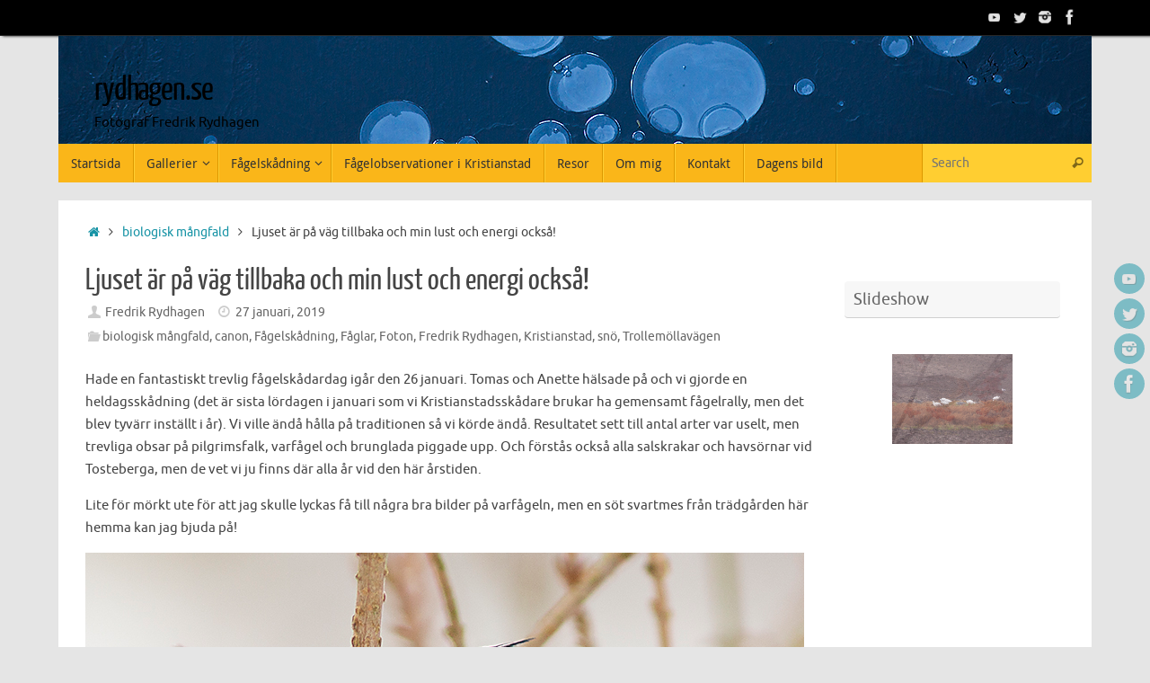

--- FILE ---
content_type: text/html; charset=UTF-8
request_url: https://www.rydhagen.se/2019/01/27/ljuset-ar-pa-vag-tillbaka-och-min-lust-och-energi-ocksa/
body_size: 18739
content:
<!DOCTYPE html>
<html lang="sv-SE">
<head>
<meta name="viewport" content="width=device-width, user-scalable=yes, initial-scale=1.0, minimum-scale=1.0, maximum-scale=3.0">
<meta http-equiv="Content-Type" content="text/html; charset=UTF-8" />
<link rel="profile" href="https://gmpg.org/xfn/11" />
<link rel="pingback" href="https://www.rydhagen.se/xmlrpc.php" />
<title>Ljuset är på väg tillbaka och min lust och energi också! &#8211; rydhagen.se</title>
<meta name='robots' content='max-image-preview:large' />
<link rel="alternate" type="application/rss+xml" title="rydhagen.se &raquo; Webbflöde" href="https://www.rydhagen.se/feed/" />
<link rel="alternate" type="application/rss+xml" title="rydhagen.se &raquo; Kommentarsflöde" href="https://www.rydhagen.se/comments/feed/" />
<link rel="alternate" type="application/rss+xml" title="rydhagen.se &raquo; Kommentarsflöde för Ljuset är på väg tillbaka och min lust och energi också!" href="https://www.rydhagen.se/2019/01/27/ljuset-ar-pa-vag-tillbaka-och-min-lust-och-energi-ocksa/feed/" />
<link rel="alternate" title="oEmbed (JSON)" type="application/json+oembed" href="https://www.rydhagen.se/wp-json/oembed/1.0/embed?url=https%3A%2F%2Fwww.rydhagen.se%2F2019%2F01%2F27%2Fljuset-ar-pa-vag-tillbaka-och-min-lust-och-energi-ocksa%2F" />
<link rel="alternate" title="oEmbed (XML)" type="text/xml+oembed" href="https://www.rydhagen.se/wp-json/oembed/1.0/embed?url=https%3A%2F%2Fwww.rydhagen.se%2F2019%2F01%2F27%2Fljuset-ar-pa-vag-tillbaka-och-min-lust-och-energi-ocksa%2F&#038;format=xml" />
<style id='wp-img-auto-sizes-contain-inline-css' type='text/css'>
img:is([sizes=auto i],[sizes^="auto," i]){contain-intrinsic-size:3000px 1500px}
/*# sourceURL=wp-img-auto-sizes-contain-inline-css */
</style>
<style id='wp-emoji-styles-inline-css' type='text/css'>

	img.wp-smiley, img.emoji {
		display: inline !important;
		border: none !important;
		box-shadow: none !important;
		height: 1em !important;
		width: 1em !important;
		margin: 0 0.07em !important;
		vertical-align: -0.1em !important;
		background: none !important;
		padding: 0 !important;
	}
/*# sourceURL=wp-emoji-styles-inline-css */
</style>
<style id='wp-block-library-inline-css' type='text/css'>
:root{--wp-block-synced-color:#7a00df;--wp-block-synced-color--rgb:122,0,223;--wp-bound-block-color:var(--wp-block-synced-color);--wp-editor-canvas-background:#ddd;--wp-admin-theme-color:#007cba;--wp-admin-theme-color--rgb:0,124,186;--wp-admin-theme-color-darker-10:#006ba1;--wp-admin-theme-color-darker-10--rgb:0,107,160.5;--wp-admin-theme-color-darker-20:#005a87;--wp-admin-theme-color-darker-20--rgb:0,90,135;--wp-admin-border-width-focus:2px}@media (min-resolution:192dpi){:root{--wp-admin-border-width-focus:1.5px}}.wp-element-button{cursor:pointer}:root .has-very-light-gray-background-color{background-color:#eee}:root .has-very-dark-gray-background-color{background-color:#313131}:root .has-very-light-gray-color{color:#eee}:root .has-very-dark-gray-color{color:#313131}:root .has-vivid-green-cyan-to-vivid-cyan-blue-gradient-background{background:linear-gradient(135deg,#00d084,#0693e3)}:root .has-purple-crush-gradient-background{background:linear-gradient(135deg,#34e2e4,#4721fb 50%,#ab1dfe)}:root .has-hazy-dawn-gradient-background{background:linear-gradient(135deg,#faaca8,#dad0ec)}:root .has-subdued-olive-gradient-background{background:linear-gradient(135deg,#fafae1,#67a671)}:root .has-atomic-cream-gradient-background{background:linear-gradient(135deg,#fdd79a,#004a59)}:root .has-nightshade-gradient-background{background:linear-gradient(135deg,#330968,#31cdcf)}:root .has-midnight-gradient-background{background:linear-gradient(135deg,#020381,#2874fc)}:root{--wp--preset--font-size--normal:16px;--wp--preset--font-size--huge:42px}.has-regular-font-size{font-size:1em}.has-larger-font-size{font-size:2.625em}.has-normal-font-size{font-size:var(--wp--preset--font-size--normal)}.has-huge-font-size{font-size:var(--wp--preset--font-size--huge)}.has-text-align-center{text-align:center}.has-text-align-left{text-align:left}.has-text-align-right{text-align:right}.has-fit-text{white-space:nowrap!important}#end-resizable-editor-section{display:none}.aligncenter{clear:both}.items-justified-left{justify-content:flex-start}.items-justified-center{justify-content:center}.items-justified-right{justify-content:flex-end}.items-justified-space-between{justify-content:space-between}.screen-reader-text{border:0;clip-path:inset(50%);height:1px;margin:-1px;overflow:hidden;padding:0;position:absolute;width:1px;word-wrap:normal!important}.screen-reader-text:focus{background-color:#ddd;clip-path:none;color:#444;display:block;font-size:1em;height:auto;left:5px;line-height:normal;padding:15px 23px 14px;text-decoration:none;top:5px;width:auto;z-index:100000}html :where(.has-border-color){border-style:solid}html :where([style*=border-top-color]){border-top-style:solid}html :where([style*=border-right-color]){border-right-style:solid}html :where([style*=border-bottom-color]){border-bottom-style:solid}html :where([style*=border-left-color]){border-left-style:solid}html :where([style*=border-width]){border-style:solid}html :where([style*=border-top-width]){border-top-style:solid}html :where([style*=border-right-width]){border-right-style:solid}html :where([style*=border-bottom-width]){border-bottom-style:solid}html :where([style*=border-left-width]){border-left-style:solid}html :where(img[class*=wp-image-]){height:auto;max-width:100%}:where(figure){margin:0 0 1em}html :where(.is-position-sticky){--wp-admin--admin-bar--position-offset:var(--wp-admin--admin-bar--height,0px)}@media screen and (max-width:600px){html :where(.is-position-sticky){--wp-admin--admin-bar--position-offset:0px}}

/*# sourceURL=wp-block-library-inline-css */
</style><style id='wp-block-calendar-inline-css' type='text/css'>
.wp-block-calendar{text-align:center}.wp-block-calendar td,.wp-block-calendar th{border:1px solid;padding:.25em}.wp-block-calendar th{font-weight:400}.wp-block-calendar caption{background-color:inherit}.wp-block-calendar table{border-collapse:collapse;width:100%}.wp-block-calendar table.has-background th{background-color:inherit}.wp-block-calendar table.has-text-color th{color:inherit}.wp-block-calendar :where(table:not(.has-text-color)){color:#40464d}.wp-block-calendar :where(table:not(.has-text-color)) td,.wp-block-calendar :where(table:not(.has-text-color)) th{border-color:#ddd}:where(.wp-block-calendar table:not(.has-background) th){background:#ddd}
/*# sourceURL=https://www.rydhagen.se/wp-includes/blocks/calendar/style.min.css */
</style>
<style id='wp-block-image-inline-css' type='text/css'>
.wp-block-image>a,.wp-block-image>figure>a{display:inline-block}.wp-block-image img{box-sizing:border-box;height:auto;max-width:100%;vertical-align:bottom}@media not (prefers-reduced-motion){.wp-block-image img.hide{visibility:hidden}.wp-block-image img.show{animation:show-content-image .4s}}.wp-block-image[style*=border-radius] img,.wp-block-image[style*=border-radius]>a{border-radius:inherit}.wp-block-image.has-custom-border img{box-sizing:border-box}.wp-block-image.aligncenter{text-align:center}.wp-block-image.alignfull>a,.wp-block-image.alignwide>a{width:100%}.wp-block-image.alignfull img,.wp-block-image.alignwide img{height:auto;width:100%}.wp-block-image .aligncenter,.wp-block-image .alignleft,.wp-block-image .alignright,.wp-block-image.aligncenter,.wp-block-image.alignleft,.wp-block-image.alignright{display:table}.wp-block-image .aligncenter>figcaption,.wp-block-image .alignleft>figcaption,.wp-block-image .alignright>figcaption,.wp-block-image.aligncenter>figcaption,.wp-block-image.alignleft>figcaption,.wp-block-image.alignright>figcaption{caption-side:bottom;display:table-caption}.wp-block-image .alignleft{float:left;margin:.5em 1em .5em 0}.wp-block-image .alignright{float:right;margin:.5em 0 .5em 1em}.wp-block-image .aligncenter{margin-left:auto;margin-right:auto}.wp-block-image :where(figcaption){margin-bottom:1em;margin-top:.5em}.wp-block-image.is-style-circle-mask img{border-radius:9999px}@supports ((-webkit-mask-image:none) or (mask-image:none)) or (-webkit-mask-image:none){.wp-block-image.is-style-circle-mask img{border-radius:0;-webkit-mask-image:url('data:image/svg+xml;utf8,<svg viewBox="0 0 100 100" xmlns="http://www.w3.org/2000/svg"><circle cx="50" cy="50" r="50"/></svg>');mask-image:url('data:image/svg+xml;utf8,<svg viewBox="0 0 100 100" xmlns="http://www.w3.org/2000/svg"><circle cx="50" cy="50" r="50"/></svg>');mask-mode:alpha;-webkit-mask-position:center;mask-position:center;-webkit-mask-repeat:no-repeat;mask-repeat:no-repeat;-webkit-mask-size:contain;mask-size:contain}}:root :where(.wp-block-image.is-style-rounded img,.wp-block-image .is-style-rounded img){border-radius:9999px}.wp-block-image figure{margin:0}.wp-lightbox-container{display:flex;flex-direction:column;position:relative}.wp-lightbox-container img{cursor:zoom-in}.wp-lightbox-container img:hover+button{opacity:1}.wp-lightbox-container button{align-items:center;backdrop-filter:blur(16px) saturate(180%);background-color:#5a5a5a40;border:none;border-radius:4px;cursor:zoom-in;display:flex;height:20px;justify-content:center;opacity:0;padding:0;position:absolute;right:16px;text-align:center;top:16px;width:20px;z-index:100}@media not (prefers-reduced-motion){.wp-lightbox-container button{transition:opacity .2s ease}}.wp-lightbox-container button:focus-visible{outline:3px auto #5a5a5a40;outline:3px auto -webkit-focus-ring-color;outline-offset:3px}.wp-lightbox-container button:hover{cursor:pointer;opacity:1}.wp-lightbox-container button:focus{opacity:1}.wp-lightbox-container button:focus,.wp-lightbox-container button:hover,.wp-lightbox-container button:not(:hover):not(:active):not(.has-background){background-color:#5a5a5a40;border:none}.wp-lightbox-overlay{box-sizing:border-box;cursor:zoom-out;height:100vh;left:0;overflow:hidden;position:fixed;top:0;visibility:hidden;width:100%;z-index:100000}.wp-lightbox-overlay .close-button{align-items:center;cursor:pointer;display:flex;justify-content:center;min-height:40px;min-width:40px;padding:0;position:absolute;right:calc(env(safe-area-inset-right) + 16px);top:calc(env(safe-area-inset-top) + 16px);z-index:5000000}.wp-lightbox-overlay .close-button:focus,.wp-lightbox-overlay .close-button:hover,.wp-lightbox-overlay .close-button:not(:hover):not(:active):not(.has-background){background:none;border:none}.wp-lightbox-overlay .lightbox-image-container{height:var(--wp--lightbox-container-height);left:50%;overflow:hidden;position:absolute;top:50%;transform:translate(-50%,-50%);transform-origin:top left;width:var(--wp--lightbox-container-width);z-index:9999999999}.wp-lightbox-overlay .wp-block-image{align-items:center;box-sizing:border-box;display:flex;height:100%;justify-content:center;margin:0;position:relative;transform-origin:0 0;width:100%;z-index:3000000}.wp-lightbox-overlay .wp-block-image img{height:var(--wp--lightbox-image-height);min-height:var(--wp--lightbox-image-height);min-width:var(--wp--lightbox-image-width);width:var(--wp--lightbox-image-width)}.wp-lightbox-overlay .wp-block-image figcaption{display:none}.wp-lightbox-overlay button{background:none;border:none}.wp-lightbox-overlay .scrim{background-color:#fff;height:100%;opacity:.9;position:absolute;width:100%;z-index:2000000}.wp-lightbox-overlay.active{visibility:visible}@media not (prefers-reduced-motion){.wp-lightbox-overlay.active{animation:turn-on-visibility .25s both}.wp-lightbox-overlay.active img{animation:turn-on-visibility .35s both}.wp-lightbox-overlay.show-closing-animation:not(.active){animation:turn-off-visibility .35s both}.wp-lightbox-overlay.show-closing-animation:not(.active) img{animation:turn-off-visibility .25s both}.wp-lightbox-overlay.zoom.active{animation:none;opacity:1;visibility:visible}.wp-lightbox-overlay.zoom.active .lightbox-image-container{animation:lightbox-zoom-in .4s}.wp-lightbox-overlay.zoom.active .lightbox-image-container img{animation:none}.wp-lightbox-overlay.zoom.active .scrim{animation:turn-on-visibility .4s forwards}.wp-lightbox-overlay.zoom.show-closing-animation:not(.active){animation:none}.wp-lightbox-overlay.zoom.show-closing-animation:not(.active) .lightbox-image-container{animation:lightbox-zoom-out .4s}.wp-lightbox-overlay.zoom.show-closing-animation:not(.active) .lightbox-image-container img{animation:none}.wp-lightbox-overlay.zoom.show-closing-animation:not(.active) .scrim{animation:turn-off-visibility .4s forwards}}@keyframes show-content-image{0%{visibility:hidden}99%{visibility:hidden}to{visibility:visible}}@keyframes turn-on-visibility{0%{opacity:0}to{opacity:1}}@keyframes turn-off-visibility{0%{opacity:1;visibility:visible}99%{opacity:0;visibility:visible}to{opacity:0;visibility:hidden}}@keyframes lightbox-zoom-in{0%{transform:translate(calc((-100vw + var(--wp--lightbox-scrollbar-width))/2 + var(--wp--lightbox-initial-left-position)),calc(-50vh + var(--wp--lightbox-initial-top-position))) scale(var(--wp--lightbox-scale))}to{transform:translate(-50%,-50%) scale(1)}}@keyframes lightbox-zoom-out{0%{transform:translate(-50%,-50%) scale(1);visibility:visible}99%{visibility:visible}to{transform:translate(calc((-100vw + var(--wp--lightbox-scrollbar-width))/2 + var(--wp--lightbox-initial-left-position)),calc(-50vh + var(--wp--lightbox-initial-top-position))) scale(var(--wp--lightbox-scale));visibility:hidden}}
/*# sourceURL=https://www.rydhagen.se/wp-includes/blocks/image/style.min.css */
</style>
<style id='wp-block-columns-inline-css' type='text/css'>
.wp-block-columns{box-sizing:border-box;display:flex;flex-wrap:wrap!important}@media (min-width:782px){.wp-block-columns{flex-wrap:nowrap!important}}.wp-block-columns{align-items:normal!important}.wp-block-columns.are-vertically-aligned-top{align-items:flex-start}.wp-block-columns.are-vertically-aligned-center{align-items:center}.wp-block-columns.are-vertically-aligned-bottom{align-items:flex-end}@media (max-width:781px){.wp-block-columns:not(.is-not-stacked-on-mobile)>.wp-block-column{flex-basis:100%!important}}@media (min-width:782px){.wp-block-columns:not(.is-not-stacked-on-mobile)>.wp-block-column{flex-basis:0;flex-grow:1}.wp-block-columns:not(.is-not-stacked-on-mobile)>.wp-block-column[style*=flex-basis]{flex-grow:0}}.wp-block-columns.is-not-stacked-on-mobile{flex-wrap:nowrap!important}.wp-block-columns.is-not-stacked-on-mobile>.wp-block-column{flex-basis:0;flex-grow:1}.wp-block-columns.is-not-stacked-on-mobile>.wp-block-column[style*=flex-basis]{flex-grow:0}:where(.wp-block-columns){margin-bottom:1.75em}:where(.wp-block-columns.has-background){padding:1.25em 2.375em}.wp-block-column{flex-grow:1;min-width:0;overflow-wrap:break-word;word-break:break-word}.wp-block-column.is-vertically-aligned-top{align-self:flex-start}.wp-block-column.is-vertically-aligned-center{align-self:center}.wp-block-column.is-vertically-aligned-bottom{align-self:flex-end}.wp-block-column.is-vertically-aligned-stretch{align-self:stretch}.wp-block-column.is-vertically-aligned-bottom,.wp-block-column.is-vertically-aligned-center,.wp-block-column.is-vertically-aligned-top{width:100%}
/*# sourceURL=https://www.rydhagen.se/wp-includes/blocks/columns/style.min.css */
</style>
<style id='wp-block-paragraph-inline-css' type='text/css'>
.is-small-text{font-size:.875em}.is-regular-text{font-size:1em}.is-large-text{font-size:2.25em}.is-larger-text{font-size:3em}.has-drop-cap:not(:focus):first-letter{float:left;font-size:8.4em;font-style:normal;font-weight:100;line-height:.68;margin:.05em .1em 0 0;text-transform:uppercase}body.rtl .has-drop-cap:not(:focus):first-letter{float:none;margin-left:.1em}p.has-drop-cap.has-background{overflow:hidden}:root :where(p.has-background){padding:1.25em 2.375em}:where(p.has-text-color:not(.has-link-color)) a{color:inherit}p.has-text-align-left[style*="writing-mode:vertical-lr"],p.has-text-align-right[style*="writing-mode:vertical-rl"]{rotate:180deg}
/*# sourceURL=https://www.rydhagen.se/wp-includes/blocks/paragraph/style.min.css */
</style>
<style id='global-styles-inline-css' type='text/css'>
:root{--wp--preset--aspect-ratio--square: 1;--wp--preset--aspect-ratio--4-3: 4/3;--wp--preset--aspect-ratio--3-4: 3/4;--wp--preset--aspect-ratio--3-2: 3/2;--wp--preset--aspect-ratio--2-3: 2/3;--wp--preset--aspect-ratio--16-9: 16/9;--wp--preset--aspect-ratio--9-16: 9/16;--wp--preset--color--black: #000000;--wp--preset--color--cyan-bluish-gray: #abb8c3;--wp--preset--color--white: #ffffff;--wp--preset--color--pale-pink: #f78da7;--wp--preset--color--vivid-red: #cf2e2e;--wp--preset--color--luminous-vivid-orange: #ff6900;--wp--preset--color--luminous-vivid-amber: #fcb900;--wp--preset--color--light-green-cyan: #7bdcb5;--wp--preset--color--vivid-green-cyan: #00d084;--wp--preset--color--pale-cyan-blue: #8ed1fc;--wp--preset--color--vivid-cyan-blue: #0693e3;--wp--preset--color--vivid-purple: #9b51e0;--wp--preset--gradient--vivid-cyan-blue-to-vivid-purple: linear-gradient(135deg,rgb(6,147,227) 0%,rgb(155,81,224) 100%);--wp--preset--gradient--light-green-cyan-to-vivid-green-cyan: linear-gradient(135deg,rgb(122,220,180) 0%,rgb(0,208,130) 100%);--wp--preset--gradient--luminous-vivid-amber-to-luminous-vivid-orange: linear-gradient(135deg,rgb(252,185,0) 0%,rgb(255,105,0) 100%);--wp--preset--gradient--luminous-vivid-orange-to-vivid-red: linear-gradient(135deg,rgb(255,105,0) 0%,rgb(207,46,46) 100%);--wp--preset--gradient--very-light-gray-to-cyan-bluish-gray: linear-gradient(135deg,rgb(238,238,238) 0%,rgb(169,184,195) 100%);--wp--preset--gradient--cool-to-warm-spectrum: linear-gradient(135deg,rgb(74,234,220) 0%,rgb(151,120,209) 20%,rgb(207,42,186) 40%,rgb(238,44,130) 60%,rgb(251,105,98) 80%,rgb(254,248,76) 100%);--wp--preset--gradient--blush-light-purple: linear-gradient(135deg,rgb(255,206,236) 0%,rgb(152,150,240) 100%);--wp--preset--gradient--blush-bordeaux: linear-gradient(135deg,rgb(254,205,165) 0%,rgb(254,45,45) 50%,rgb(107,0,62) 100%);--wp--preset--gradient--luminous-dusk: linear-gradient(135deg,rgb(255,203,112) 0%,rgb(199,81,192) 50%,rgb(65,88,208) 100%);--wp--preset--gradient--pale-ocean: linear-gradient(135deg,rgb(255,245,203) 0%,rgb(182,227,212) 50%,rgb(51,167,181) 100%);--wp--preset--gradient--electric-grass: linear-gradient(135deg,rgb(202,248,128) 0%,rgb(113,206,126) 100%);--wp--preset--gradient--midnight: linear-gradient(135deg,rgb(2,3,129) 0%,rgb(40,116,252) 100%);--wp--preset--font-size--small: 13px;--wp--preset--font-size--medium: 20px;--wp--preset--font-size--large: 36px;--wp--preset--font-size--x-large: 42px;--wp--preset--spacing--20: 0.44rem;--wp--preset--spacing--30: 0.67rem;--wp--preset--spacing--40: 1rem;--wp--preset--spacing--50: 1.5rem;--wp--preset--spacing--60: 2.25rem;--wp--preset--spacing--70: 3.38rem;--wp--preset--spacing--80: 5.06rem;--wp--preset--shadow--natural: 6px 6px 9px rgba(0, 0, 0, 0.2);--wp--preset--shadow--deep: 12px 12px 50px rgba(0, 0, 0, 0.4);--wp--preset--shadow--sharp: 6px 6px 0px rgba(0, 0, 0, 0.2);--wp--preset--shadow--outlined: 6px 6px 0px -3px rgb(255, 255, 255), 6px 6px rgb(0, 0, 0);--wp--preset--shadow--crisp: 6px 6px 0px rgb(0, 0, 0);}:where(.is-layout-flex){gap: 0.5em;}:where(.is-layout-grid){gap: 0.5em;}body .is-layout-flex{display: flex;}.is-layout-flex{flex-wrap: wrap;align-items: center;}.is-layout-flex > :is(*, div){margin: 0;}body .is-layout-grid{display: grid;}.is-layout-grid > :is(*, div){margin: 0;}:where(.wp-block-columns.is-layout-flex){gap: 2em;}:where(.wp-block-columns.is-layout-grid){gap: 2em;}:where(.wp-block-post-template.is-layout-flex){gap: 1.25em;}:where(.wp-block-post-template.is-layout-grid){gap: 1.25em;}.has-black-color{color: var(--wp--preset--color--black) !important;}.has-cyan-bluish-gray-color{color: var(--wp--preset--color--cyan-bluish-gray) !important;}.has-white-color{color: var(--wp--preset--color--white) !important;}.has-pale-pink-color{color: var(--wp--preset--color--pale-pink) !important;}.has-vivid-red-color{color: var(--wp--preset--color--vivid-red) !important;}.has-luminous-vivid-orange-color{color: var(--wp--preset--color--luminous-vivid-orange) !important;}.has-luminous-vivid-amber-color{color: var(--wp--preset--color--luminous-vivid-amber) !important;}.has-light-green-cyan-color{color: var(--wp--preset--color--light-green-cyan) !important;}.has-vivid-green-cyan-color{color: var(--wp--preset--color--vivid-green-cyan) !important;}.has-pale-cyan-blue-color{color: var(--wp--preset--color--pale-cyan-blue) !important;}.has-vivid-cyan-blue-color{color: var(--wp--preset--color--vivid-cyan-blue) !important;}.has-vivid-purple-color{color: var(--wp--preset--color--vivid-purple) !important;}.has-black-background-color{background-color: var(--wp--preset--color--black) !important;}.has-cyan-bluish-gray-background-color{background-color: var(--wp--preset--color--cyan-bluish-gray) !important;}.has-white-background-color{background-color: var(--wp--preset--color--white) !important;}.has-pale-pink-background-color{background-color: var(--wp--preset--color--pale-pink) !important;}.has-vivid-red-background-color{background-color: var(--wp--preset--color--vivid-red) !important;}.has-luminous-vivid-orange-background-color{background-color: var(--wp--preset--color--luminous-vivid-orange) !important;}.has-luminous-vivid-amber-background-color{background-color: var(--wp--preset--color--luminous-vivid-amber) !important;}.has-light-green-cyan-background-color{background-color: var(--wp--preset--color--light-green-cyan) !important;}.has-vivid-green-cyan-background-color{background-color: var(--wp--preset--color--vivid-green-cyan) !important;}.has-pale-cyan-blue-background-color{background-color: var(--wp--preset--color--pale-cyan-blue) !important;}.has-vivid-cyan-blue-background-color{background-color: var(--wp--preset--color--vivid-cyan-blue) !important;}.has-vivid-purple-background-color{background-color: var(--wp--preset--color--vivid-purple) !important;}.has-black-border-color{border-color: var(--wp--preset--color--black) !important;}.has-cyan-bluish-gray-border-color{border-color: var(--wp--preset--color--cyan-bluish-gray) !important;}.has-white-border-color{border-color: var(--wp--preset--color--white) !important;}.has-pale-pink-border-color{border-color: var(--wp--preset--color--pale-pink) !important;}.has-vivid-red-border-color{border-color: var(--wp--preset--color--vivid-red) !important;}.has-luminous-vivid-orange-border-color{border-color: var(--wp--preset--color--luminous-vivid-orange) !important;}.has-luminous-vivid-amber-border-color{border-color: var(--wp--preset--color--luminous-vivid-amber) !important;}.has-light-green-cyan-border-color{border-color: var(--wp--preset--color--light-green-cyan) !important;}.has-vivid-green-cyan-border-color{border-color: var(--wp--preset--color--vivid-green-cyan) !important;}.has-pale-cyan-blue-border-color{border-color: var(--wp--preset--color--pale-cyan-blue) !important;}.has-vivid-cyan-blue-border-color{border-color: var(--wp--preset--color--vivid-cyan-blue) !important;}.has-vivid-purple-border-color{border-color: var(--wp--preset--color--vivid-purple) !important;}.has-vivid-cyan-blue-to-vivid-purple-gradient-background{background: var(--wp--preset--gradient--vivid-cyan-blue-to-vivid-purple) !important;}.has-light-green-cyan-to-vivid-green-cyan-gradient-background{background: var(--wp--preset--gradient--light-green-cyan-to-vivid-green-cyan) !important;}.has-luminous-vivid-amber-to-luminous-vivid-orange-gradient-background{background: var(--wp--preset--gradient--luminous-vivid-amber-to-luminous-vivid-orange) !important;}.has-luminous-vivid-orange-to-vivid-red-gradient-background{background: var(--wp--preset--gradient--luminous-vivid-orange-to-vivid-red) !important;}.has-very-light-gray-to-cyan-bluish-gray-gradient-background{background: var(--wp--preset--gradient--very-light-gray-to-cyan-bluish-gray) !important;}.has-cool-to-warm-spectrum-gradient-background{background: var(--wp--preset--gradient--cool-to-warm-spectrum) !important;}.has-blush-light-purple-gradient-background{background: var(--wp--preset--gradient--blush-light-purple) !important;}.has-blush-bordeaux-gradient-background{background: var(--wp--preset--gradient--blush-bordeaux) !important;}.has-luminous-dusk-gradient-background{background: var(--wp--preset--gradient--luminous-dusk) !important;}.has-pale-ocean-gradient-background{background: var(--wp--preset--gradient--pale-ocean) !important;}.has-electric-grass-gradient-background{background: var(--wp--preset--gradient--electric-grass) !important;}.has-midnight-gradient-background{background: var(--wp--preset--gradient--midnight) !important;}.has-small-font-size{font-size: var(--wp--preset--font-size--small) !important;}.has-medium-font-size{font-size: var(--wp--preset--font-size--medium) !important;}.has-large-font-size{font-size: var(--wp--preset--font-size--large) !important;}.has-x-large-font-size{font-size: var(--wp--preset--font-size--x-large) !important;}
:where(.wp-block-columns.is-layout-flex){gap: 2em;}:where(.wp-block-columns.is-layout-grid){gap: 2em;}
/*# sourceURL=global-styles-inline-css */
</style>
<style id='core-block-supports-inline-css' type='text/css'>
.wp-container-core-columns-is-layout-9d6595d7{flex-wrap:nowrap;}
/*# sourceURL=core-block-supports-inline-css */
</style>

<style id='classic-theme-styles-inline-css' type='text/css'>
/*! This file is auto-generated */
.wp-block-button__link{color:#fff;background-color:#32373c;border-radius:9999px;box-shadow:none;text-decoration:none;padding:calc(.667em + 2px) calc(1.333em + 2px);font-size:1.125em}.wp-block-file__button{background:#32373c;color:#fff;text-decoration:none}
/*# sourceURL=/wp-includes/css/classic-themes.min.css */
</style>
<link rel='stylesheet' id='contact-form-7-css' href='https://www.rydhagen.se/wp-content/plugins/contact-form-7/includes/css/styles.css?ver=6.0.3' type='text/css' media='all' />
<link rel='stylesheet' id='tempera-fonts-css' href='https://www.rydhagen.se/wp-content/themes/tempera/fonts/fontfaces.css?ver=1.8.2' type='text/css' media='all' />
<link rel='stylesheet' id='tempera-style-css' href='https://www.rydhagen.se/wp-content/themes/tempera/style.css?ver=1.8.2' type='text/css' media='all' />
<style id='tempera-style-inline-css' type='text/css'>
#header, #main, #topbar-inner { max-width: 1150px; } #container.one-column { } #container.two-columns-right #secondary { width:250px; float:right; } #container.two-columns-right #content { width:calc(100% - 280px); float:left; } #container.two-columns-left #primary { width:250px; float:left; } #container.two-columns-left #content { width:calc(100% - 280px); float:right; } #container.three-columns-right .sidey { width:125px; float:left; } #container.three-columns-right #primary { margin-left:15px; margin-right:15px; } #container.three-columns-right #content { width: calc(100% - 280px); float:left;} #container.three-columns-left .sidey { width:125px; float:left; } #container.three-columns-left #secondary {margin-left:15px; margin-right:15px; } #container.three-columns-left #content { width: calc(100% - 280px); float:right; } #container.three-columns-sided .sidey { width:125px; float:left; } #container.three-columns-sided #secondary { float:right; } #container.three-columns-sided #content { width: calc(100% - 310px); float:right; margin: 0 155px 0 -1150px; } body { font-family: Ubuntu; } #content h1.entry-title a, #content h2.entry-title a, #content h1.entry-title , #content h2.entry-title { font-family: "Yanone Kaffeesatz Regular"; } .widget-title, .widget-title a { font-family: inherit; } .entry-content h1, .entry-content h2, .entry-content h3, .entry-content h4, .entry-content h5, .entry-content h6, #comments #reply-title, .nivo-caption h2, #front-text1 h2, #front-text2 h2, .column-header-image, .column-header-noimage { font-family: Ubuntu; } #site-title span a { font-family: "Yanone Kaffeesatz Regular"; } #access ul li a, #access ul li a span { font-family: "Droid Sans"; } body { color: #444444; background-color: #171717 } a { color: #1693A5; } a:hover,.entry-meta span a:hover, .comments-link a:hover { color: #D6341D; } #header { ; } #site-title span a { color:#000000; } #site-description { color:#000000; } .socials a { background-color: #1693A5; } .socials .socials-hover { background-color: #D6341D; } /* Main menu top level */ #access a, #nav-toggle span, li.menu-main-search .searchform input[type="search"] { color: #333333; } li.menu-main-search .searchform input[type="search"] { background-color: #ffce31; border-left-color: #dc9800; } #access, #nav-toggle {background-color: #fab619; } #access > .menu > ul > li > a > span { border-color: #dc9800; -webkit-box-shadow: 1px 0 0 #ffce31; box-shadow: 1px 0 0 #ffce31; } /*.rtl #access > .menu > ul > li > a > span { -webkit-box-shadow: -1px 0 0 #ffce31; box-shadow: -1px 0 0 #ffce31; } */ #access a:hover {background-color: #ffc326; } #access ul li.current_page_item > a, #access ul li.current-menu-item > a, #access ul li.current_page_ancestor > a, #access ul li.current-menu-ancestor > a { background-color: #ffc326; } /* Main menu Submenus */ #access > .menu > ul > li > ul:before {border-bottom-color:#2D2D2D;} #access ul ul ul li:first-child:before { border-right-color:#2D2D2D;} #access ul ul li { background-color:#2D2D2D; border-top-color:#3b3b3b; border-bottom-color:#222222} #access ul ul li a{color:#BBBBBB} #access ul ul li a:hover{background:#3b3b3b} #access ul ul li.current_page_item > a, #access ul ul li.current-menu-item > a, #access ul ul li.current_page_ancestor > a, #access ul ul li.current-menu-ancestor > a { background-color:#3b3b3b; } #topbar { background-color: #000000;border-bottom-color:#282828; box-shadow:3px 0 3px #000000; } .topmenu ul li a, .topmenu .searchsubmit { color: #CCCCCC; } .topmenu ul li a:hover, .topmenu .searchform input[type="search"] { color: #EEEEEE; border-bottom-color: rgba( 22,147,165, 0.5); } #main { background-color: #FFFFFF; } #author-info, #entry-author-info, #content .page-title { border-color: #1693A5; background: #F7F7F7; } #entry-author-info #author-avatar, #author-info #author-avatar { border-color: #EEEEEE; } .sidey .widget-container { color: #333333; ; } .sidey .widget-title { color: #666666; background-color: #F7F7F7;border-color:#cfcfcf;} .sidey .widget-container a {} .sidey .widget-container a:hover {} .entry-content h1, .entry-content h2, .entry-content h3, .entry-content h4, .entry-content h5, .entry-content h6 { color: #444444; } .sticky .entry-header {border-color:#1693A5 } .entry-title, .entry-title a { color: #444444; } .entry-title a:hover { color: #000000; } #content span.entry-format { color: #333333; background-color: #fab619; } #footer { color: #AAAAAA; ; } #footer2 { color: #AAAAAA; background-color: #F7F7F7; } #footer a { ; } #footer a:hover { ; } #footer2 a, .footermenu ul li:after { ; } #footer2 a:hover { ; } #footer .widget-container { color: #333333; ; } #footer .widget-title { color: #666666; background-color: #F7F7F7;border-color:#cfcfcf } a.continue-reading-link, #cryout_ajax_more_trigger { color:#333333; background:#fab619; border-bottom-color:#1693A5; } a.continue-reading-link:hover { border-bottom-color:#D6341D; } a.continue-reading-link i.crycon-right-dir {color:#1693A5} a.continue-reading-link:hover i.crycon-right-dir {color:#D6341D} .page-link a, .page-link > span > em {border-color:#CCCCCC} .columnmore a {background:#1693A5;color:#F7F7F7} .columnmore a:hover {background:#D6341D;} .button, #respond .form-submit input#submit, input[type="submit"], input[type="reset"] { background-color: #1693A5; } .button:hover, #respond .form-submit input#submit:hover { background-color: #D6341D; } .entry-content tr th, .entry-content thead th { color: #444444; } .entry-content table, .entry-content fieldset, .entry-content tr td, .entry-content tr th, .entry-content thead th { border-color: #CCCCCC; } .entry-content tr.even td { background-color: #F7F7F7 !important; } hr { border-color: #CCCCCC; } input[type="text"], input[type="password"], input[type="email"], textarea, select, input[type="color"],input[type="date"],input[type="datetime"],input[type="datetime-local"],input[type="month"],input[type="number"],input[type="range"], input[type="search"],input[type="tel"],input[type="time"],input[type="url"],input[type="week"] { background-color: #F7F7F7; border-color: #CCCCCC #EEEEEE #EEEEEE #CCCCCC; color: #444444; } input[type="submit"], input[type="reset"] { color: #FFFFFF; background-color: #1693A5; } input[type="text"]:hover, input[type="password"]:hover, input[type="email"]:hover, textarea:hover, input[type="color"]:hover, input[type="date"]:hover, input[type="datetime"]:hover, input[type="datetime-local"]:hover, input[type="month"]:hover, input[type="number"]:hover, input[type="range"]:hover, input[type="search"]:hover, input[type="tel"]:hover, input[type="time"]:hover, input[type="url"]:hover, input[type="week"]:hover { background-color: rgba(247,247,247,0.4); } .entry-content pre { border-color: #CCCCCC; border-bottom-color:#1693A5;} .entry-content code { background-color:#F7F7F7;} .entry-content blockquote { border-color: #EEEEEE; } abbr, acronym { border-color: #444444; } .comment-meta a { color: #444444; } #respond .form-allowed-tags { color: #999999; } .entry-meta .crycon-metas:before {color:#CCCCCC;} .entry-meta span a, .comments-link a, .entry-meta {color:#666666;} .entry-meta span a:hover, .comments-link a:hover {} .nav-next a:hover {} .nav-previous a:hover { } .pagination { border-color:#ededed;} .pagination span, .pagination a { background:#F7F7F7; border-left-color:#dddddd; border-right-color:#ffffff; } .pagination a:hover { background: #ffffff; } #searchform input[type="text"] {color:#999999;} .caption-accented .wp-caption { background-color:rgba(22,147,165,0.8); color:#FFFFFF} .tempera-image-one .entry-content img[class*='align'], .tempera-image-one .entry-summary img[class*='align'], .tempera-image-two .entry-content img[class*='align'], .tempera-image-two .entry-summary img[class*='align'], .tempera-image-one .entry-content [class*='wp-block'][class*='align'] img, .tempera-image-one .entry-summary [class*='wp-block'][class*='align'] img, .tempera-image-two .entry-content [class*='wp-block'][class*='align'] img, .tempera-image-two .entry-summary [class*='wp-block'][class*='align'] img { border-color:#1693A5;} html { font-size:15px; line-height:1.7; } .entry-content, .entry-summary, #frontpage blockquote { text-align:inherit; } .entry-content, .entry-summary, .widget-area { ; } #bg_image {display:block;margin:0 auto;} #content h1.entry-title, #content h2.entry-title { font-size:34px ;} .widget-title, .widget-title a { font-size:18px ;} h1 { font-size: 2.526em; } h2 { font-size: 2.202em; } h3 { font-size: 1.878em; } h4 { font-size: 1.554em; } h5 { font-size: 1.23em; } h6 { font-size: 0.906em; } #site-title { font-size:38px ;} #access ul li a, li.menu-main-search .searchform input[type="search"] { font-size:14px ;} .nocomments, .nocomments2 {display:none;} #header-container > div { margin:40px 0 0 40px;} .entry-content p, .entry-content ul, .entry-content ol, .entry-content dd, .entry-content pre, .entry-content hr, .entry-summary p, .commentlist p { margin-bottom: 1.0em; } #toTop {background:#FFFFFF;margin-left:1300px;} #toTop:hover .crycon-back2top:before {color:#D6341D;} @media (max-width: 1195px) { #footer2 #toTop { position: relative; margin-left: auto !important; margin-right: auto !important; bottom: 0; display: block; width: 45px; border-radius: 4px 4px 0 0; opacity: 1; } } #main {margin-top:20px; } #forbottom {margin-left: 30px; margin-right: 30px;} #header-widget-area { width: 33%; } #branding { height:120px; } @media (max-width: 1920px) {#branding, #bg_image { display: block; height:auto; max-width:100%; min-height:inherit !important; display: block; } } 
/* Tempera Custom CSS */ P.blocktext { margin-left: auto; margin-right: auto; width: 6em }
/*# sourceURL=tempera-style-inline-css */
</style>
<link rel='stylesheet' id='tempera-mobile-css' href='https://www.rydhagen.se/wp-content/themes/tempera/styles/style-mobile.css?ver=1.8.2' type='text/css' media='all' />
<link rel='stylesheet' id='ngg_trigger_buttons-css' href='https://www.rydhagen.se/wp-content/plugins/nextgen-gallery/static/GalleryDisplay/trigger_buttons.css?ver=3.59.9' type='text/css' media='all' />
<link rel='stylesheet' id='fancybox-0-css' href='https://www.rydhagen.se/wp-content/plugins/nextgen-gallery/static/Lightbox/fancybox/jquery.fancybox-1.3.4.css?ver=3.59.9' type='text/css' media='all' />
<link rel='stylesheet' id='fontawesome_v4_shim_style-css' href='https://www.rydhagen.se/wp-content/plugins/nextgen-gallery/static/FontAwesome/css/v4-shims.min.css?ver=a46568e4fd1c87064c8d668ce66c8900' type='text/css' media='all' />
<link rel='stylesheet' id='fontawesome-css' href='https://www.rydhagen.se/wp-content/plugins/nextgen-gallery/static/FontAwesome/css/all.min.css?ver=a46568e4fd1c87064c8d668ce66c8900' type='text/css' media='all' />
<link rel='stylesheet' id='nextgen_pagination_style-css' href='https://www.rydhagen.se/wp-content/plugins/nextgen-gallery/static/GalleryDisplay/pagination_style.css?ver=3.59.9' type='text/css' media='all' />
<link rel='stylesheet' id='nextgen_basic_thumbnails_style-css' href='https://www.rydhagen.se/wp-content/plugins/nextgen-gallery/static/Thumbnails/nextgen_basic_thumbnails.css?ver=3.59.9' type='text/css' media='all' />
<link rel='stylesheet' id='nextgen_widgets_style-css' href='https://www.rydhagen.se/wp-content/plugins/nextgen-gallery/static/Widget/display.css?ver=3.59.9' type='text/css' media='all' />
<link rel='stylesheet' id='ngg_basic_slideshow_style-css' href='https://www.rydhagen.se/wp-content/plugins/nextgen-gallery/static/Slideshow/ngg_basic_slideshow.css?ver=3.59.9' type='text/css' media='all' />
<link rel='stylesheet' id='ngg_slick_slideshow_style-css' href='https://www.rydhagen.se/wp-content/plugins/nextgen-gallery/static/Slideshow/slick/slick.css?ver=3.59.9' type='text/css' media='all' />
<link rel='stylesheet' id='ngg_slick_slideshow_theme-css' href='https://www.rydhagen.se/wp-content/plugins/nextgen-gallery/static/Slideshow/slick/slick-theme.css?ver=3.59.9' type='text/css' media='all' />
<link rel='stylesheet' id='nextgen_basic_slideshow_style-css' href='https://www.rydhagen.se/wp-content/plugins/nextgen-gallery/static/Slideshow/ngg_basic_slideshow.css?ver=3.59.9' type='text/css' media='all' />
<script type="text/javascript" src="https://www.rydhagen.se/wp-includes/js/jquery/jquery.min.js?ver=3.7.1" id="jquery-core-js"></script>
<script type="text/javascript" src="https://www.rydhagen.se/wp-includes/js/jquery/jquery-migrate.min.js?ver=3.4.1" id="jquery-migrate-js"></script>
<script type="text/javascript" id="photocrati_ajax-js-extra">
/* <![CDATA[ */
var photocrati_ajax = {"url":"https://www.rydhagen.se/index.php?photocrati_ajax=1","rest_url":"https://www.rydhagen.se/wp-json/","wp_home_url":"https://www.rydhagen.se","wp_site_url":"https://www.rydhagen.se","wp_root_url":"https://www.rydhagen.se","wp_plugins_url":"https://www.rydhagen.se/wp-content/plugins","wp_content_url":"https://www.rydhagen.se/wp-content","wp_includes_url":"https://www.rydhagen.se/wp-includes/","ngg_param_slug":"nggallery","rest_nonce":"5d504863e5"};
//# sourceURL=photocrati_ajax-js-extra
/* ]]> */
</script>
<script type="text/javascript" src="https://www.rydhagen.se/wp-content/plugins/nextgen-gallery/static/Legacy/ajax.min.js?ver=3.59.9" id="photocrati_ajax-js"></script>
<script type="text/javascript" src="https://www.rydhagen.se/wp-content/plugins/nextgen-gallery/static/FontAwesome/js/v4-shims.min.js?ver=5.3.1" id="fontawesome_v4_shim-js"></script>
<script type="text/javascript" defer crossorigin="anonymous" data-auto-replace-svg="false" data-keep-original-source="false" data-search-pseudo-elements src="https://www.rydhagen.se/wp-content/plugins/nextgen-gallery/static/FontAwesome/js/all.min.js?ver=5.3.1" id="fontawesome-js"></script>
<script type="text/javascript" src="https://www.rydhagen.se/wp-content/plugins/nextgen-gallery/static/Thumbnails/nextgen_basic_thumbnails.js?ver=3.59.9" id="nextgen_basic_thumbnails_script-js"></script>
<script type="text/javascript" src="https://www.rydhagen.se/wp-content/plugins/nextgen-gallery/static/Slideshow/slick/slick-1.8.0-modded.js?ver=3.59.9" id="ngg_slick-js"></script>
<link rel="https://api.w.org/" href="https://www.rydhagen.se/wp-json/" /><link rel="alternate" title="JSON" type="application/json" href="https://www.rydhagen.se/wp-json/wp/v2/posts/5065" /><link rel="EditURI" type="application/rsd+xml" title="RSD" href="https://www.rydhagen.se/xmlrpc.php?rsd" />

<link rel="canonical" href="https://www.rydhagen.se/2019/01/27/ljuset-ar-pa-vag-tillbaka-och-min-lust-och-energi-ocksa/" />
<link rel='shortlink' href='https://www.rydhagen.se/?p=5065' />
<style type="text/css" id="custom-background-css">
body.custom-background { background-color: #e5e5e5; }
</style>
		<!--[if lt IE 9]>
	<script>
	document.createElement('header');
	document.createElement('nav');
	document.createElement('section');
	document.createElement('article');
	document.createElement('aside');
	document.createElement('footer');
	</script>
	<![endif]-->
	</head>
<body data-rsssl=1 class="wp-singular post-template-default single single-post postid-5065 single-format-standard custom-background wp-theme-tempera tempera-image-five caption-dark magazine-layout tempera-comment-placeholders tempera-menu-left">

	<a class="skip-link screen-reader-text" href="#main" title="Skip to content"> Skip to content </a>
	
<div id="wrapper" class="hfeed">
<div id="topbar" ><div id="topbar-inner"> <div class="socials" id="sheader">
			<a  target="_blank"  href="#"
			class="socialicons social-YouTube" title="YouTube">
				<img alt="YouTube" src="https://www.rydhagen.se/wp-content/themes/tempera/images/socials/YouTube.png" />
			</a>
			<a  target="_blank"  href="#"
			class="socialicons social-Twitter" title="Twitter">
				<img alt="Twitter" src="https://www.rydhagen.se/wp-content/themes/tempera/images/socials/Twitter.png" />
			</a>
			<a  target="_blank"  href="#rydhagen_photography"
			class="socialicons social-Instagram" title="rydhagen_photography">
				<img alt="Instagram" src="https://www.rydhagen.se/wp-content/themes/tempera/images/socials/Instagram.png" />
			</a>
			<a  target="_blank"  href="https://www.facebook.com/rydhagense-1801402366808023/"
			class="socialicons social-Facebook" title="rydhagen.se på facebook">
				<img alt="Facebook" src="https://www.rydhagen.se/wp-content/themes/tempera/images/socials/Facebook.png" />
			</a></div> </div></div>
<div class="socials" id="srights">
			<a  target="_blank"  href="#"
			class="socialicons social-YouTube" title="YouTube">
				<img alt="YouTube" src="https://www.rydhagen.se/wp-content/themes/tempera/images/socials/YouTube.png" />
			</a>
			<a  target="_blank"  href="#"
			class="socialicons social-Twitter" title="Twitter">
				<img alt="Twitter" src="https://www.rydhagen.se/wp-content/themes/tempera/images/socials/Twitter.png" />
			</a>
			<a  target="_blank"  href="#rydhagen_photography"
			class="socialicons social-Instagram" title="rydhagen_photography">
				<img alt="Instagram" src="https://www.rydhagen.se/wp-content/themes/tempera/images/socials/Instagram.png" />
			</a>
			<a  target="_blank"  href="https://www.facebook.com/rydhagense-1801402366808023/"
			class="socialicons social-Facebook" title="rydhagen.se på facebook">
				<img alt="Facebook" src="https://www.rydhagen.se/wp-content/themes/tempera/images/socials/Facebook.png" />
			</a></div>
<div id="header-full">
	<header id="header">
		<div id="masthead">
			<div id="branding" role="banner" >
				<img id="bg_image" alt="rydhagen.se" title="rydhagen.se" src="https://www.rydhagen.se/wp-content/uploads/2018/02/bubbloriis.jpg"  />	<div id="header-container">
	<div><div id="site-title"><span> <a href="https://www.rydhagen.se/" title="rydhagen.se" rel="home">rydhagen.se</a> </span></div><div id="site-description" >Fotograf Fredrik Rydhagen</div></div></div>								<div style="clear:both;"></div>
			</div><!-- #branding -->
			<button id="nav-toggle"><span>&nbsp;</span></button>
			<nav id="access" class="jssafe" role="navigation">
					<div class="skip-link screen-reader-text"><a href="#content" title="Skip to content">
		Skip to content	</a></div>
	<div class="menu"><ul id="prime_nav" class="menu"><li id="menu-item-17" class="menu-item menu-item-type-post_type menu-item-object-page menu-item-17"><a href="https://www.rydhagen.se/startsida/"><span>Startsida</span></a></li>
<li id="menu-item-6641" class="menu-item menu-item-type-post_type menu-item-object-page menu-item-has-children menu-item-6641"><a href="https://www.rydhagen.se/gallerier/"><span>Gallerier</span></a>
<ul class="sub-menu">
	<li id="menu-item-7791" class="menu-item menu-item-type-post_type menu-item-object-page menu-item-7791"><a href="https://www.rydhagen.se/fagelgalleri-1/"><span>Fågelgalleri</span></a></li>
	<li id="menu-item-7796" class="menu-item menu-item-type-post_type menu-item-object-page menu-item-7796"><a href="https://www.rydhagen.se/fagelgalleri-2-tattingar/"><span>Fågelgalleri 2 – tättingar</span></a></li>
	<li id="menu-item-7798" class="menu-item menu-item-type-post_type menu-item-object-page menu-item-has-children menu-item-7798"><a href="https://www.rydhagen.se/daggdjur-2/"><span>Däggdjur</span></a>
	<ul class="sub-menu">
		<li id="menu-item-8495" class="menu-item menu-item-type-post_type menu-item-object-page menu-item-8495"><a href="https://www.rydhagen.se/finland-2022/"><span>Finland 2022</span></a></li>
		<li id="menu-item-8496" class="menu-item menu-item-type-post_type menu-item-object-page menu-item-8496"><a href="https://www.rydhagen.se/bilder-fran-fotoresa-till-finland-2019/"><span>Bilder från fotoresa till Finland 2019</span></a></li>
	</ul>
</li>
	<li id="menu-item-7800" class="menu-item menu-item-type-post_type menu-item-object-page menu-item-7800"><a href="https://www.rydhagen.se/insekter-och-kryp/"><span>Insekter och kryp</span></a></li>
	<li id="menu-item-7797" class="menu-item menu-item-type-post_type menu-item-object-page menu-item-7797"><a href="https://www.rydhagen.se/vaxter-2/"><span>Växter</span></a></li>
	<li id="menu-item-7802" class="menu-item menu-item-type-post_type menu-item-object-page menu-item-7802"><a href="https://www.rydhagen.se/galleri-landskap-och-miljoer/"><span>Galleri landskap och miljöer</span></a></li>
	<li id="menu-item-7801" class="menu-item menu-item-type-post_type menu-item-object-page menu-item-7801"><a href="https://www.rydhagen.se/galleri-svartvitt/"><span>Galleri svartvitt</span></a></li>
	<li id="menu-item-8703" class="menu-item menu-item-type-post_type menu-item-object-page menu-item-8703"><a href="https://www.rydhagen.se/norrsken/"><span>Norrsken</span></a></li>
</ul>
</li>
<li id="menu-item-49" class="menu-item menu-item-type-post_type menu-item-object-page menu-item-has-children menu-item-49"><a href="https://www.rydhagen.se/fagelskadning/"><span>Fågelskådning</span></a>
<ul class="sub-menu">
	<li id="menu-item-8957" class="menu-item menu-item-type-post_type menu-item-object-page menu-item-8957"><a href="https://www.rydhagen.se/oland-oktober-2024/"><span>Öland oktober 2024</span></a></li>
</ul>
</li>
<li id="menu-item-75" class="menu-item menu-item-type-post_type menu-item-object-page menu-item-75"><a href="https://www.rydhagen.se/fagelobservationer-i-kristianstad/"><span>Fågelobservationer i Kristianstad</span></a></li>
<li id="menu-item-48" class="menu-item menu-item-type-post_type menu-item-object-page menu-item-48"><a href="https://www.rydhagen.se/resor/"><span>Resor</span></a></li>
<li id="menu-item-233" class="menu-item menu-item-type-post_type menu-item-object-page menu-item-233"><a href="https://www.rydhagen.se/om-mig/"><span>Om mig</span></a></li>
<li id="menu-item-79" class="menu-item menu-item-type-post_type menu-item-object-page menu-item-79"><a href="https://www.rydhagen.se/kontakt/"><span>Kontakt</span></a></li>
<li id="menu-item-7391" class="menu-item menu-item-type-post_type menu-item-object-page menu-item-7391"><a href="https://www.rydhagen.se/dagens-bild/"><span>Dagens bild</span></a></li>
<li class='menu-main-search'> 
<form role="search" method="get" class="searchform" action="https://www.rydhagen.se/">
	<label>
		<span class="screen-reader-text">Search for:</span>
		<input type="search" class="s" placeholder="Search" value="" name="s" />
	</label>
	<button type="submit" class="searchsubmit"><span class="screen-reader-text">Search</span><i class="crycon-search"></i></button>
</form>
 </li></ul></div>			</nav><!-- #access -->
		</div><!-- #masthead -->
	</header><!-- #header -->
</div><!-- #header-full -->

<div style="clear:both;height:0;"> </div>

<div id="main" class="main">
			<div  id="forbottom" >
		
		<div style="clear:both;"> </div>

		
		<section id="container" class="two-columns-right">
			<div id="content" role="main">
			<div class="breadcrumbs"><a href="https://www.rydhagen.se"><i class="crycon-homebread"></i><span class="screen-reader-text">Home</span></a><i class="crycon-angle-right"></i> <a href="https://www.rydhagen.se/category/biologisk-mangfald/">biologisk mångfald</a> <i class="crycon-angle-right"></i> <span class="current">Ljuset är på väg tillbaka och min lust och energi också!</span></div><!--breadcrumbs-->

				<div id="post-5065" class="post-5065 post type-post status-publish format-standard has-post-thumbnail hentry category-biologisk-mangfald category-canon category-fagelskadning category-faglar category-foton category-fredrik-rydhagen category-kristianstad category-sno category-trollemollavagen tag-birding tag-brunglada tag-canon tag-fagelskadning tag-krix tag-pilgrimsfalk tag-svartmes tag-trollemollavagen-151 tag-varfagel">
					<h1 class="entry-title">Ljuset är på väg tillbaka och min lust och energi också!</h1>
										<div class="entry-meta">
						<span class="author vcard" ><i class="crycon-author crycon-metas" title="Author "></i>
					<a class="url fn n" rel="author" href="https://www.rydhagen.se/author/fredrik-rydhagen/" title="View all posts by Fredrik Rydhagen">Fredrik Rydhagen</a></span><span><i class="crycon-time crycon-metas" title="Date"></i>
				<time class="onDate date published" datetime="2019-01-27T12:12:43+01:00">
					<a href="https://www.rydhagen.se/2019/01/27/ljuset-ar-pa-vag-tillbaka-och-min-lust-och-energi-ocksa/" rel="bookmark">27 januari, 2019</a>
				</time>
			   </span><time class="updated"  datetime="2019-02-18T19:29:08+01:00">18 februari, 2019</time><span class="bl_categ"><i class="crycon-folder-open crycon-metas" title="Categories"></i><a href="https://www.rydhagen.se/category/biologisk-mangfald/" rel="tag">biologisk mångfald</a>, <a href="https://www.rydhagen.se/category/canon/" rel="tag">canon</a>, <a href="https://www.rydhagen.se/category/fagelskadning/" rel="tag">Fågelskådning</a>, <a href="https://www.rydhagen.se/category/faglar/" rel="tag">Fåglar</a>, <a href="https://www.rydhagen.se/category/foton/" rel="tag">Foton</a>, <a href="https://www.rydhagen.se/category/fredrik-rydhagen/" rel="tag">Fredrik Rydhagen</a>, <a href="https://www.rydhagen.se/category/kristianstad/" rel="tag">Kristianstad</a>, <a href="https://www.rydhagen.se/category/sno/" rel="tag">snö</a>, <a href="https://www.rydhagen.se/category/trollemollavagen/" rel="tag">Trollemöllavägen</a></span> 					</div><!-- .entry-meta -->

					<div class="entry-content">
						
<p>Hade en fantastiskt trevlig fågelskådardag igår den 26 januari. Tomas och Anette hälsade på och vi gjorde en heldagsskådning (det är sista lördagen i januari som vi Kristianstadsskådare brukar ha gemensamt fågelrally, men det blev tyvärr inställt i år). Vi ville ändå hålla på traditionen så vi körde ändå. Resultatet sett till antal arter var uselt, men trevliga obsar på pilgrimsfalk, varfågel och brunglada piggade upp. Och förstås också alla salskrakar och havsörnar vid Tosteberga, men de vet vi ju finns där alla år vid den här årstiden.</p>



<p>Lite för mörkt ute för att jag skulle lyckas få till några bra bilder på varfågeln, men en söt svartmes från trädgården här hemma kan jag bjuda på!</p>



<figure class="wp-block-image"><img fetchpriority="high" decoding="async" width="800" height="613" src="https://www.rydhagen.se/wp-content/uploads/2019/01/Svartmes_Trollemöllavägen_7985.jpg" alt="" class="wp-image-5064" srcset="https://www.rydhagen.se/wp-content/uploads/2019/01/Svartmes_Trollemöllavägen_7985.jpg 800w, https://www.rydhagen.se/wp-content/uploads/2019/01/Svartmes_Trollemöllavägen_7985-300x230.jpg 300w, https://www.rydhagen.se/wp-content/uploads/2019/01/Svartmes_Trollemöllavägen_7985-768x588.jpg 768w, https://www.rydhagen.se/wp-content/uploads/2019/01/Svartmes_Trollemöllavägen_7985-150x115.jpg 150w" sizes="(max-width: 800px) 100vw, 800px" /></figure>
											</div><!-- .entry-content -->


					<footer class="entry-meta">
						<span class="footer-tags"><i class="crycon-tag crycon-metas" title="Tagged"></i>&nbsp; <a href="https://www.rydhagen.se/tag/birding/" rel="tag">birding</a>, <a href="https://www.rydhagen.se/tag/brunglada/" rel="tag">brunglada</a>, <a href="https://www.rydhagen.se/tag/canon/" rel="tag">canon</a>, <a href="https://www.rydhagen.se/tag/fagelskadning/" rel="tag">fågelskådning</a>, <a href="https://www.rydhagen.se/tag/krix/" rel="tag">krix</a>, <a href="https://www.rydhagen.se/tag/pilgrimsfalk/" rel="tag">pilgrimsfalk</a>, <a href="https://www.rydhagen.se/tag/svartmes/" rel="tag">svartmes</a>, <a href="https://www.rydhagen.se/tag/trollemollavagen-151/" rel="tag">trollemöllavägen 151</a>, <a href="https://www.rydhagen.se/tag/varfagel/" rel="tag">varfågel</a>.</span><span class="bl_bookmark"><i class="crycon-bookmark crycon-metas" title=" Bookmark the permalink"></i> <a href="https://www.rydhagen.se/2019/01/27/ljuset-ar-pa-vag-tillbaka-och-min-lust-och-energi-ocksa/" title="Permalink to Ljuset är på väg tillbaka och min lust och energi också!" rel="bookmark"> Bookmark</a>.</span>											</footer><!-- .entry-meta -->
				</div><!-- #post-## -->

				<div id="nav-below" class="navigation">
					<div class="nav-previous"><a href="https://www.rydhagen.se/2019/01/07/mina-basta-bilder-2018-eller/" rel="prev"><i class="meta-nav-prev"></i> Mina bästa bilder 2018 (eller&#8230;?)</a></div>
					<div class="nav-next"><a href="https://www.rydhagen.se/2019/02/10/forsakar-2/" rel="next">Familjepromenad vid Forsakar <i class="meta-nav-next"></i></a></div>
				</div><!-- #nav-below -->

				 <div id="comments" class=""> 	<div id="respond" class="comment-respond">
		<h3 id="reply-title" class="comment-reply-title">Lämna ett svar <small><a rel="nofollow" id="cancel-comment-reply-link" href="/2019/01/27/ljuset-ar-pa-vag-tillbaka-och-min-lust-och-energi-ocksa/#respond" style="display:none;">Avbryt svar</a></small></h3><form action="https://www.rydhagen.se/wp-comments-post.php" method="post" id="commentform" class="comment-form"><p class="comment-notes"><span id="email-notes">Din e-postadress kommer inte publiceras.</span> <span class="required-field-message">Obligatoriska fält är märkta <span class="required">*</span></span></p><p class="comment-form-comment"><label for="comment">Comment</label><textarea placeholder="Comment" id="comment" name="comment" cols="45" rows="8" aria-required="true"></textarea></p><p class="comment-form-author"><label for="author">Name<span class="required">*</span></label> <input id="author" placeholder="Name" name="author" type="text" value="" size="30" maxlength="245" aria-required='true' /></p>
<p class="comment-form-email"><label for="email">Email<span class="required">*</span></label> <input id="email" placeholder="Email" name="email" type="email" value="" size="30"  maxlength="100" aria-describedby="email-notes" aria-required='true' /></p>
<p class="comment-form-url"><label for="url">Website</label><input id="url" placeholder="Website" name="url" type="url" value="" size="30" maxlength="200" /></p>
<p class="comment-form-cookies-consent"><input id="wp-comment-cookies-consent" name="wp-comment-cookies-consent" type="checkbox" value="yes" /><label for="wp-comment-cookies-consent">Save my name, email, and site URL in my browser for next time I post a comment.</label></p>
<p class="form-submit"><input name="submit" type="submit" id="submit" class="submit" value="Publicera kommentar" /> <input type='hidden' name='comment_post_ID' value='5065' id='comment_post_ID' />
<input type='hidden' name='comment_parent' id='comment_parent' value='0' />
</p><p style="display: none;"><input type="hidden" id="akismet_comment_nonce" name="akismet_comment_nonce" value="d6f87ab0ee" /></p><p style="display: none !important;" class="akismet-fields-container" data-prefix="ak_"><label>&#916;<textarea name="ak_hp_textarea" cols="45" rows="8" maxlength="100"></textarea></label><input type="hidden" id="ak_js_1" name="ak_js" value="165"/><script>document.getElementById( "ak_js_1" ).setAttribute( "value", ( new Date() ).getTime() );</script></p></form>	</div><!-- #respond -->
	<p class="akismet_comment_form_privacy_notice">Denna webbplats använder Akismet för att minska skräppost. <a href="https://akismet.com/privacy/" target="_blank" rel="nofollow noopener">Lär dig hur din kommentardata bearbetas</a>.</p></div><!-- #comments -->


						</div><!-- #content -->
			<div id="secondary" class="widget-area sidey" role="complementary">
		
			<ul class="xoxo">
								<li id="block-2" class="widget-container widget_block">
<div class="wp-block-columns is-layout-flex wp-container-core-columns-is-layout-9d6595d7 wp-block-columns-is-layout-flex">
<div class="wp-block-column is-layout-flow wp-block-column-is-layout-flow" style="flex-basis:100%"></div>
</div>
</li><li id="block-3" class="widget-container widget_block"><div class="wp-widget-group__inner-blocks"></div></li><li id="slideshow-4" class="widget-container widget_slideshow"><h3 class="widget-title">Slideshow</h3><div class="ngg_slideshow widget">
	
<div class="ngg-galleryoverview ngg-slideshow"
	id="ngg-slideshow-69173b8ebdbd837d5e9564b8952d15e4-8009135950"
	data-gallery-id="69173b8ebdbd837d5e9564b8952d15e4"
	style="max-width: 160px;
			max-height: 120px;
			display: none;">

	
		<a href="https://www.rydhagen.se/wp-content/gallery/dagens-bild/250101-Agretthager.jpg"
			title="1 januari Ägretthägrar vid Balsby"
			data-src="https://www.rydhagen.se/wp-content/gallery/dagens-bild/250101-Agretthager.jpg"
			data-thumbnail="https://www.rydhagen.se/wp-content/gallery/dagens-bild/thumbs/thumbs_250101-Agretthager.jpg"
			data-image-id="2356"
			data-title="250101-Agretthager"
			data-description="1 januari Ägretthägrar vid Balsby"
			class="ngg-fancybox" rel="69173b8ebdbd837d5e9564b8952d15e4">

			<img data-image-id='2356'
				title="1 januari Ägretthägrar vid Balsby"
				alt="250101-Agretthager"
				src="https://www.rydhagen.se/wp-content/gallery/dagens-bild/250101-Agretthager.jpg"
				style="max-height: 100px;"/>
		</a>

		
		<a href="https://www.rydhagen.se/wp-content/gallery/dagens-bild/250103-tallbit_1757-kopiera.jpg"
			title="3 januari Tallbitar utanför Örebro"
			data-src="https://www.rydhagen.se/wp-content/gallery/dagens-bild/250103-tallbit_1757-kopiera.jpg"
			data-thumbnail="https://www.rydhagen.se/wp-content/gallery/dagens-bild/thumbs/thumbs_250103-tallbit_1757-kopiera.jpg"
			data-image-id="2360"
			data-title="250103-tallbit_1757-kopiera"
			data-description="3 januari Tallbitar utanför Örebro"
			class="ngg-fancybox" rel="69173b8ebdbd837d5e9564b8952d15e4">

			<img data-image-id='2360'
				title="3 januari Tallbitar utanför Örebro"
				alt="250103-tallbit_1757-kopiera"
				src="https://www.rydhagen.se/wp-content/gallery/dagens-bild/250103-tallbit_1757-kopiera.jpg"
				style="max-height: 100px;"/>
		</a>

		
		<a href="https://www.rydhagen.se/wp-content/gallery/dagens-bild/250112-havsorn_0661-kopiera.jpg"
			title=""
			data-src="https://www.rydhagen.se/wp-content/gallery/dagens-bild/250112-havsorn_0661-kopiera.jpg"
			data-thumbnail="https://www.rydhagen.se/wp-content/gallery/dagens-bild/thumbs/thumbs_250112-havsorn_0661-kopiera.jpg"
			data-image-id="2373"
			data-title="250112-havsorn_0661-kopiera"
			data-description=""
			class="ngg-fancybox" rel="69173b8ebdbd837d5e9564b8952d15e4">

			<img data-image-id='2373'
				title=""
				alt="250112-havsorn_0661-kopiera"
				src="https://www.rydhagen.se/wp-content/gallery/dagens-bild/250112-havsorn_0661-kopiera.jpg"
				style="max-height: 100px;"/>
		</a>

		</div>


</div>
</li>			</ul>

			
		</div>
		</section><!-- #container -->

	<div style="clear:both;"></div>
	</div> <!-- #forbottom -->


	<footer id="footer" role="contentinfo">
		<div id="colophon">
		
			

			<div id="footer-widget-area"  role="complementary"  class="footertwo" >


				<div id="second" class="widget-area">
					<ul class="xoxo">
						<li id="block-23" class="widget-container widget_block widget_calendar"><div class="wp-block-calendar"><table id="wp-calendar" class="wp-calendar-table">
	<caption>januari 2019</caption>
	<thead>
	<tr>
		<th scope="col" aria-label="måndag">M</th>
		<th scope="col" aria-label="tisdag">T</th>
		<th scope="col" aria-label="onsdag">O</th>
		<th scope="col" aria-label="torsdag">T</th>
		<th scope="col" aria-label="fredag">F</th>
		<th scope="col" aria-label="lördag">L</th>
		<th scope="col" aria-label="söndag">S</th>
	</tr>
	</thead>
	<tbody>
	<tr>
		<td colspan="1" class="pad">&nbsp;</td><td>1</td><td>2</td><td>3</td><td>4</td><td>5</td><td>6</td>
	</tr>
	<tr>
		<td><a href="https://www.rydhagen.se/2019/01/07/" aria-label="Inlägg publicerade den 7 January 2019">7</a></td><td>8</td><td>9</td><td>10</td><td>11</td><td>12</td><td>13</td>
	</tr>
	<tr>
		<td>14</td><td>15</td><td>16</td><td>17</td><td>18</td><td>19</td><td>20</td>
	</tr>
	<tr>
		<td>21</td><td>22</td><td>23</td><td>24</td><td>25</td><td>26</td><td><a href="https://www.rydhagen.se/2019/01/27/" aria-label="Inlägg publicerade den 27 January 2019">27</a></td>
	</tr>
	<tr>
		<td>28</td><td>29</td><td>30</td><td>31</td>
		<td class="pad" colspan="3">&nbsp;</td>
	</tr>
	</tbody>
	</table><nav aria-label="Föregående och nästa månad" class="wp-calendar-nav">
		<span class="wp-calendar-nav-prev"><a href="https://www.rydhagen.se/2018/11/">&laquo; nov</a></span>
		<span class="pad">&nbsp;</span>
		<span class="wp-calendar-nav-next"><a href="https://www.rydhagen.se/2019/02/">feb &raquo;</a></span>
	</nav></div></li>					</ul>
				</div><!-- #second .widget-area -->

				<div id="third" class="widget-area">
					<ul class="xoxo">
						<li id="ngg-images-10" class="widget-container ngg_images"><div class="hslice" id="ngg-webslice"><h3 class="entry-title widget-title">Slumpmässiga bilder</h3><div class="ngg-widget entry-content">
			<a href="https://www.rydhagen.se/wp-content/gallery/Exempel-f%C3%A5gelbilder/Kungsfiskare-Friseboda-2.jpg"
			title=" "
			data-image-id='631'
			class="ngg-fancybox" rel="fda787588f631c3be1038ec0fdc7aadc"			><img title="Kungsfiskare-Friseboda-2"
				alt="Kungsfiskare-Friseboda-2"
				src="https://www.rydhagen.se/wp-content/gallery/Exempel-f%C3%A5gelbilder/thumbs/thumbs_Kungsfiskare-Friseboda-2.jpg"
				width="100"
				height="75"
			/></a>
			<a href="https://www.rydhagen.se/wp-content/gallery/degeberga-hembygdspark-190717/Glenn_5034.jpg"
			title=" "
			data-image-id='1642'
			class="ngg-fancybox" rel="fda787588f631c3be1038ec0fdc7aadc"			><img title="Glenn_5034"
				alt="Glenn_5034"
				src="https://www.rydhagen.se/wp-content/gallery/degeberga-hembygdspark-190717/thumbs/thumbs_Glenn_5034.jpg"
				width="100"
				height="75"
			/></a>
			<a href="https://www.rydhagen.se/wp-content/gallery/vaxter-1/hundaxing_8251.jpg"
			title=" "
			data-image-id='2156'
			class="ngg-fancybox" rel="fda787588f631c3be1038ec0fdc7aadc"			><img title="hundaxing_8251"
				alt="hundaxing_8251"
				src="https://www.rydhagen.se/wp-content/gallery/vaxter-1/thumbs/thumbs_hundaxing_8251.jpg"
				width="100"
				height="75"
			/></a>
			<a href="https://www.rydhagen.se/wp-content/gallery/varen-2018/Bip%C3%A5krokus_1428.jpg"
			title=" "
			data-image-id='1138'
			class="ngg-fancybox" rel="fda787588f631c3be1038ec0fdc7aadc"			><img title="Bipåkrokus_1428"
				alt="Bipåkrokus_1428"
				src="https://www.rydhagen.se/wp-content/gallery/varen-2018/thumbs/thumbs_Bip%C3%A5krokus_1428.jpg"
				width="100"
				height="75"
			/></a>
			<a href="https://www.rydhagen.se/wp-content/gallery/bad-hofgastein/190804_1569_toppenbarn.jpg"
			title=" "
			data-image-id='1740'
			class="ngg-fancybox" rel="fda787588f631c3be1038ec0fdc7aadc"			><img title="190804_1569_toppenbarn"
				alt="190804_1569_toppenbarn"
				src="https://www.rydhagen.se/wp-content/gallery/bad-hofgastein/thumbs/thumbs_190804_1569_toppenbarn.jpg"
				width="100"
				height="75"
			/></a>
	</div>

</div></li>					</ul>
				</div><!-- #third .widget-area -->

			</div><!-- #footer-widget-area -->
			
		</div><!-- #colophon -->

		<div id="footer2">
		
			<div id="toTop"><i class="crycon-back2top"></i> </div><div id="site-copyright">"Människornas bild av verkligheten är på ett sätt mer verklig än verkligheten själv, för den styr deras handlingar" Peter Englund</div><div class="socials" id="sfooter">
			<a  target="_blank"  href="#"
			class="socialicons social-YouTube" title="YouTube">
				<img alt="YouTube" src="https://www.rydhagen.se/wp-content/themes/tempera/images/socials/YouTube.png" />
			</a>
			<a  target="_blank"  href="#"
			class="socialicons social-Twitter" title="Twitter">
				<img alt="Twitter" src="https://www.rydhagen.se/wp-content/themes/tempera/images/socials/Twitter.png" />
			</a>
			<a  target="_blank"  href="#rydhagen_photography"
			class="socialicons social-Instagram" title="rydhagen_photography">
				<img alt="Instagram" src="https://www.rydhagen.se/wp-content/themes/tempera/images/socials/Instagram.png" />
			</a>
			<a  target="_blank"  href="https://www.facebook.com/rydhagense-1801402366808023/"
			class="socialicons social-Facebook" title="rydhagen.se på facebook">
				<img alt="Facebook" src="https://www.rydhagen.se/wp-content/themes/tempera/images/socials/Facebook.png" />
			</a></div>	<span style="display:block;float:right;text-align:right;padding:0 20px 5px;font-size:.9em;">
	Powered by <a target="_blank" href="http://www.cryoutcreations.eu" title="Tempera Theme by Cryout Creations">Tempera</a> &amp; <a target="_blank" href="http://wordpress.org/"
			title="Semantic Personal Publishing Platform">  WordPress.		</a>
	</span><!-- #site-info -->
				
		</div><!-- #footer2 -->

	</footer><!-- #footer -->

	</div><!-- #main -->
</div><!-- #wrapper -->


<script type="speculationrules">
{"prefetch":[{"source":"document","where":{"and":[{"href_matches":"/*"},{"not":{"href_matches":["/wp-*.php","/wp-admin/*","/wp-content/uploads/*","/wp-content/*","/wp-content/plugins/*","/wp-content/themes/tempera/*","/*\\?(.+)"]}},{"not":{"selector_matches":"a[rel~=\"nofollow\"]"}},{"not":{"selector_matches":".no-prefetch, .no-prefetch a"}}]},"eagerness":"conservative"}]}
</script>
<script type="text/javascript" src="https://www.rydhagen.se/wp-includes/js/dist/hooks.min.js?ver=dd5603f07f9220ed27f1" id="wp-hooks-js"></script>
<script type="text/javascript" src="https://www.rydhagen.se/wp-includes/js/dist/i18n.min.js?ver=c26c3dc7bed366793375" id="wp-i18n-js"></script>
<script type="text/javascript" id="wp-i18n-js-after">
/* <![CDATA[ */
wp.i18n.setLocaleData( { 'text direction\u0004ltr': [ 'ltr' ] } );
//# sourceURL=wp-i18n-js-after
/* ]]> */
</script>
<script type="text/javascript" src="https://www.rydhagen.se/wp-content/plugins/contact-form-7/includes/swv/js/index.js?ver=6.0.3" id="swv-js"></script>
<script type="text/javascript" id="contact-form-7-js-translations">
/* <![CDATA[ */
( function( domain, translations ) {
	var localeData = translations.locale_data[ domain ] || translations.locale_data.messages;
	localeData[""].domain = domain;
	wp.i18n.setLocaleData( localeData, domain );
} )( "contact-form-7", {"translation-revision-date":"2025-02-04 14:48:10+0000","generator":"GlotPress\/4.0.1","domain":"messages","locale_data":{"messages":{"":{"domain":"messages","plural-forms":"nplurals=2; plural=n != 1;","lang":"sv_SE"},"This contact form is placed in the wrong place.":["Detta kontaktformul\u00e4r \u00e4r placerat p\u00e5 fel st\u00e4lle."],"Error:":["Fel:"]}},"comment":{"reference":"includes\/js\/index.js"}} );
//# sourceURL=contact-form-7-js-translations
/* ]]> */
</script>
<script type="text/javascript" id="contact-form-7-js-before">
/* <![CDATA[ */
var wpcf7 = {
    "api": {
        "root": "https:\/\/www.rydhagen.se\/wp-json\/",
        "namespace": "contact-form-7\/v1"
    }
};
//# sourceURL=contact-form-7-js-before
/* ]]> */
</script>
<script type="text/javascript" src="https://www.rydhagen.se/wp-content/plugins/contact-form-7/includes/js/index.js?ver=6.0.3" id="contact-form-7-js"></script>
<script type="text/javascript" id="tempera-frontend-js-extra">
/* <![CDATA[ */
var tempera_settings = {"mobile":"1","fitvids":"1","contentwidth":"900"};
//# sourceURL=tempera-frontend-js-extra
/* ]]> */
</script>
<script type="text/javascript" src="https://www.rydhagen.se/wp-content/themes/tempera/js/frontend.js?ver=1.8.2" id="tempera-frontend-js"></script>
<script type="text/javascript" src="https://www.rydhagen.se/wp-includes/js/comment-reply.min.js?ver=a46568e4fd1c87064c8d668ce66c8900" id="comment-reply-js" async="async" data-wp-strategy="async" fetchpriority="low"></script>
<script type="text/javascript" id="ngg_common-js-extra">
/* <![CDATA[ */

var galleries = {};
galleries.gallery_276153742e20bd334781f6894fa60a26 = {"ID":"276153742e20bd334781f6894fa60a26","album_ids":[],"container_ids":[],"display":"","display_settings":{"display_view":"default","images_per_page":1,"number_of_columns":"3","thumbnail_width":"240","thumbnail_height":"160","show_all_in_lightbox":false,"ajax_pagination":"0","use_imagebrowser_effect":false,"template":"\/customers\/2\/4\/3\/rydhagen.se\/httpd.www\/wp-content\/plugins\/nextgen-gallery\/templates\/Widget\/Display\/Gallery.php","display_no_images_error":1,"disable_pagination":true,"show_slideshow_link":false,"slideshow_link_text":"[Visa bildspel]","override_thumbnail_settings":"1","thumbnail_quality":"100","thumbnail_crop":"1","thumbnail_watermark":0,"ngg_triggers_display":"never","use_lightbox_effect":true,"_errors":[],"maximum_entity_count":1,"image_type":"thumb","show_thumbnail_link":false,"image_width":100,"image_height":75,"widget_setting_title":"Gallery","widget_setting_before_widget":"<div class=\"widget ngg_images\"><div class=\"widget-content\"><div class=\"hslice\" id=\"ngg-webslice\">","widget_setting_before_title":"<h2 class=\"entry-title widget-title\">","widget_setting_after_widget":"<\/div><\/div><\/div>","widget_setting_after_title":"<\/h2>","widget_setting_width":100,"widget_setting_height":75,"widget_setting_show_setting":"thumbnail","widget_setting_widget_id":"ngg-images-2"},"display_type":"photocrati-nextgen_basic_thumbnails","effect_code":null,"entity_ids":["2186"],"excluded_container_ids":[],"exclusions":[],"gallery_ids":[],"id":"276153742e20bd334781f6894fa60a26","ids":null,"image_ids":null,"images_list_count":null,"inner_content":null,"is_album_gallery":null,"maximum_entity_count":500,"order_by":"sortorder","order_direction":"ASC","returns":"included","skip_excluding_globally_excluded_images":null,"slug":"widget-ngg-images-2","sortorder":[],"source":"galleries","src":"","tag_ids":[],"tagcloud":false,"transient_id":null,"__defaults_set":null};
galleries.gallery_276153742e20bd334781f6894fa60a26.wordpress_page_root = "https:\/\/www.rydhagen.se\/2019\/01\/27\/ljuset-ar-pa-vag-tillbaka-och-min-lust-och-energi-ocksa\/";
var nextgen_lightbox_settings = {"static_path":"https:\/\/www.rydhagen.se\/wp-content\/plugins\/nextgen-gallery\/static\/Lightbox\/{placeholder}","context":"nextgen_images"};
galleries.gallery_fda787588f631c3be1038ec0fdc7aadc = {"ID":"fda787588f631c3be1038ec0fdc7aadc","album_ids":[],"container_ids":[],"display":"","display_settings":{"display_view":"default","images_per_page":5,"number_of_columns":"3","thumbnail_width":"240","thumbnail_height":"160","show_all_in_lightbox":false,"ajax_pagination":"0","use_imagebrowser_effect":false,"template":"\/customers\/2\/4\/3\/rydhagen.se\/httpd.www\/wp-content\/plugins\/nextgen-gallery\/templates\/Widget\/Display\/Gallery.php","display_no_images_error":1,"disable_pagination":true,"show_slideshow_link":false,"slideshow_link_text":"[Visa bildspel]","override_thumbnail_settings":"1","thumbnail_quality":"100","thumbnail_crop":"1","thumbnail_watermark":0,"ngg_triggers_display":"never","use_lightbox_effect":true,"_errors":[],"maximum_entity_count":5,"image_type":"thumb","show_thumbnail_link":false,"image_width":100,"image_height":75,"widget_setting_title":"Slumpm\u00e4ssiga bilder","widget_setting_before_widget":"<li id=\"ngg-images-10\" class=\"widget-container ngg_images\"><div class=\"hslice\" id=\"ngg-webslice\">","widget_setting_before_title":"<h3 class=\"entry-title widget-title\">","widget_setting_after_widget":"<\/div><\/li>","widget_setting_after_title":"<\/h3>","widget_setting_width":100,"widget_setting_height":75,"widget_setting_show_setting":"thumbnail","widget_setting_widget_id":"ngg-images-10"},"display_type":"photocrati-nextgen_basic_thumbnails","effect_code":null,"entity_ids":["631","1642","2156","1138","1740"],"excluded_container_ids":[],"exclusions":[],"gallery_ids":[],"id":"fda787588f631c3be1038ec0fdc7aadc","ids":null,"image_ids":null,"images_list_count":null,"inner_content":null,"is_album_gallery":null,"maximum_entity_count":500,"order_by":"sortorder","order_direction":"ASC","returns":"included","skip_excluding_globally_excluded_images":null,"slug":"widget-ngg-images-10","sortorder":[],"source":"galleries","src":"","tag_ids":[],"tagcloud":false,"transient_id":null,"__defaults_set":null};
galleries.gallery_fda787588f631c3be1038ec0fdc7aadc.wordpress_page_root = "https:\/\/www.rydhagen.se\/2019\/01\/27\/ljuset-ar-pa-vag-tillbaka-och-min-lust-och-energi-ocksa\/";
var nextgen_lightbox_settings = {"static_path":"https:\/\/www.rydhagen.se\/wp-content\/plugins\/nextgen-gallery\/static\/Lightbox\/{placeholder}","context":"nextgen_images"};
galleries.gallery_ed776ac5742d7fefd75acbba97bafd7b = {"ID":"ed776ac5742d7fefd75acbba97bafd7b","album_ids":[],"container_ids":[],"display":"","display_settings":{"gallery_width":750,"gallery_height":750,"show_thumbnail_link":false,"thumbnail_link_text":"[Visa miniatyrer]","template":"","display_view":"default","autoplay":"1","pauseonhover":"1","arrows":"0","interval":"3000","transition_speed":"300","transition_style":"fade","ngg_triggers_display":"never","use_lightbox_effect":true,"_errors":[],"entity_types":["image"],"show_slideshow_link":false,"use_imagebrowser_effect":false,"maximum_entity_count":25},"display_type":"photocrati-nextgen_basic_slideshow","effect_code":null,"entity_ids":[],"excluded_container_ids":[],"exclusions":[],"gallery_ids":[],"id":"ed776ac5742d7fefd75acbba97bafd7b","ids":null,"image_ids":[],"images_list_count":null,"inner_content":null,"is_album_gallery":null,"maximum_entity_count":25,"order_by":"sortorder","order_direction":"ASC","returns":"included","skip_excluding_globally_excluded_images":null,"slug":"widget-slideshow-3","sortorder":[],"source":"random_images","src":"","tag_ids":[],"tagcloud":false,"transient_id":null,"__defaults_set":null};
galleries.gallery_ed776ac5742d7fefd75acbba97bafd7b.wordpress_page_root = "https:\/\/www.rydhagen.se\/2019\/01\/27\/ljuset-ar-pa-vag-tillbaka-och-min-lust-och-energi-ocksa\/";
var nextgen_lightbox_settings = {"static_path":"https:\/\/www.rydhagen.se\/wp-content\/plugins\/nextgen-gallery\/static\/Lightbox\/{placeholder}","context":"nextgen_images"};
galleries.gallery_69173b8ebdbd837d5e9564b8952d15e4 = {"ID":"69173b8ebdbd837d5e9564b8952d15e4","album_ids":[],"container_ids":["128"],"display":"","display_settings":{"gallery_width":160,"gallery_height":120,"show_thumbnail_link":false,"thumbnail_link_text":"[Visa miniatyrer]","template":"","display_view":"default","autoplay":"1","pauseonhover":"1","arrows":"0","interval":"3000","transition_speed":"300","transition_style":"fade","ngg_triggers_display":"never","use_lightbox_effect":true,"_errors":[],"entity_types":["image"],"show_slideshow_link":false,"use_imagebrowser_effect":false},"display_type":"photocrati-nextgen_basic_slideshow","effect_code":null,"entity_ids":[],"excluded_container_ids":[],"exclusions":[],"gallery_ids":[],"id":"69173b8ebdbd837d5e9564b8952d15e4","ids":null,"image_ids":[],"images_list_count":null,"inner_content":null,"is_album_gallery":null,"maximum_entity_count":500,"order_by":"sortorder","order_direction":"ASC","returns":"included","skip_excluding_globally_excluded_images":null,"slug":"widget-slideshow-4","sortorder":[],"source":"galleries","src":"","tag_ids":[],"tagcloud":false,"transient_id":null,"__defaults_set":null};
galleries.gallery_69173b8ebdbd837d5e9564b8952d15e4.wordpress_page_root = "https:\/\/www.rydhagen.se\/2019\/01\/27\/ljuset-ar-pa-vag-tillbaka-och-min-lust-och-energi-ocksa\/";
var nextgen_lightbox_settings = {"static_path":"https:\/\/www.rydhagen.se\/wp-content\/plugins\/nextgen-gallery\/static\/Lightbox\/{placeholder}","context":"nextgen_images"};
//# sourceURL=ngg_common-js-extra
/* ]]> */
</script>
<script type="text/javascript" src="https://www.rydhagen.se/wp-content/plugins/nextgen-gallery/static/GalleryDisplay/common.js?ver=3.59.9" id="ngg_common-js"></script>
<script type="text/javascript" id="ngg_common-js-after">
/* <![CDATA[ */
            var nggLastTimeoutVal = 1000;

            var nggRetryFailedImage = function(img) {
                setTimeout(function(){
                    img.src = img.src;
                }, nggLastTimeoutVal);

                nggLastTimeoutVal += 500;
            }

            var nggLastTimeoutVal = 1000;

            var nggRetryFailedImage = function(img) {
                setTimeout(function(){
                    img.src = img.src;
                }, nggLastTimeoutVal);

                nggLastTimeoutVal += 500;
            }

            var nggLastTimeoutVal = 1000;

            var nggRetryFailedImage = function(img) {
                setTimeout(function(){
                    img.src = img.src;
                }, nggLastTimeoutVal);

                nggLastTimeoutVal += 500;
            }

            var nggLastTimeoutVal = 1000;

            var nggRetryFailedImage = function(img) {
                setTimeout(function(){
                    img.src = img.src;
                }, nggLastTimeoutVal);

                nggLastTimeoutVal += 500;
            }
//# sourceURL=ngg_common-js-after
/* ]]> */
</script>
<script type="text/javascript" src="https://www.rydhagen.se/wp-content/plugins/nextgen-gallery/static/Lightbox/lightbox_context.js?ver=3.59.9" id="ngg_lightbox_context-js"></script>
<script type="text/javascript" src="https://www.rydhagen.se/wp-content/plugins/nextgen-gallery/static/Lightbox/fancybox/jquery.easing-1.3.pack.js?ver=3.59.9" id="fancybox-0-js"></script>
<script type="text/javascript" src="https://www.rydhagen.se/wp-content/plugins/nextgen-gallery/static/Lightbox/fancybox/jquery.fancybox-1.3.4.pack.js?ver=3.59.9" id="fancybox-1-js"></script>
<script type="text/javascript" src="https://www.rydhagen.se/wp-content/plugins/nextgen-gallery/static/Lightbox/fancybox/nextgen_fancybox_init.js?ver=3.59.9" id="fancybox-2-js"></script>
<script type="text/javascript" src="https://www.rydhagen.se/wp-content/plugins/nextgen-gallery/static/Slideshow/ngg_basic_slideshow.js?ver=3.59.9" id="ngg_basic_slideshow_script-js"></script>
<script defer type="text/javascript" src="https://www.rydhagen.se/wp-content/plugins/akismet/_inc/akismet-frontend.js?ver=1736074676" id="akismet-frontend-js"></script>
<script id="wp-emoji-settings" type="application/json">
{"baseUrl":"https://s.w.org/images/core/emoji/17.0.2/72x72/","ext":".png","svgUrl":"https://s.w.org/images/core/emoji/17.0.2/svg/","svgExt":".svg","source":{"concatemoji":"https://www.rydhagen.se/wp-includes/js/wp-emoji-release.min.js?ver=a46568e4fd1c87064c8d668ce66c8900"}}
</script>
<script type="module">
/* <![CDATA[ */
/*! This file is auto-generated */
const a=JSON.parse(document.getElementById("wp-emoji-settings").textContent),o=(window._wpemojiSettings=a,"wpEmojiSettingsSupports"),s=["flag","emoji"];function i(e){try{var t={supportTests:e,timestamp:(new Date).valueOf()};sessionStorage.setItem(o,JSON.stringify(t))}catch(e){}}function c(e,t,n){e.clearRect(0,0,e.canvas.width,e.canvas.height),e.fillText(t,0,0);t=new Uint32Array(e.getImageData(0,0,e.canvas.width,e.canvas.height).data);e.clearRect(0,0,e.canvas.width,e.canvas.height),e.fillText(n,0,0);const a=new Uint32Array(e.getImageData(0,0,e.canvas.width,e.canvas.height).data);return t.every((e,t)=>e===a[t])}function p(e,t){e.clearRect(0,0,e.canvas.width,e.canvas.height),e.fillText(t,0,0);var n=e.getImageData(16,16,1,1);for(let e=0;e<n.data.length;e++)if(0!==n.data[e])return!1;return!0}function u(e,t,n,a){switch(t){case"flag":return n(e,"\ud83c\udff3\ufe0f\u200d\u26a7\ufe0f","\ud83c\udff3\ufe0f\u200b\u26a7\ufe0f")?!1:!n(e,"\ud83c\udde8\ud83c\uddf6","\ud83c\udde8\u200b\ud83c\uddf6")&&!n(e,"\ud83c\udff4\udb40\udc67\udb40\udc62\udb40\udc65\udb40\udc6e\udb40\udc67\udb40\udc7f","\ud83c\udff4\u200b\udb40\udc67\u200b\udb40\udc62\u200b\udb40\udc65\u200b\udb40\udc6e\u200b\udb40\udc67\u200b\udb40\udc7f");case"emoji":return!a(e,"\ud83e\u1fac8")}return!1}function f(e,t,n,a){let r;const o=(r="undefined"!=typeof WorkerGlobalScope&&self instanceof WorkerGlobalScope?new OffscreenCanvas(300,150):document.createElement("canvas")).getContext("2d",{willReadFrequently:!0}),s=(o.textBaseline="top",o.font="600 32px Arial",{});return e.forEach(e=>{s[e]=t(o,e,n,a)}),s}function r(e){var t=document.createElement("script");t.src=e,t.defer=!0,document.head.appendChild(t)}a.supports={everything:!0,everythingExceptFlag:!0},new Promise(t=>{let n=function(){try{var e=JSON.parse(sessionStorage.getItem(o));if("object"==typeof e&&"number"==typeof e.timestamp&&(new Date).valueOf()<e.timestamp+604800&&"object"==typeof e.supportTests)return e.supportTests}catch(e){}return null}();if(!n){if("undefined"!=typeof Worker&&"undefined"!=typeof OffscreenCanvas&&"undefined"!=typeof URL&&URL.createObjectURL&&"undefined"!=typeof Blob)try{var e="postMessage("+f.toString()+"("+[JSON.stringify(s),u.toString(),c.toString(),p.toString()].join(",")+"));",a=new Blob([e],{type:"text/javascript"});const r=new Worker(URL.createObjectURL(a),{name:"wpTestEmojiSupports"});return void(r.onmessage=e=>{i(n=e.data),r.terminate(),t(n)})}catch(e){}i(n=f(s,u,c,p))}t(n)}).then(e=>{for(const n in e)a.supports[n]=e[n],a.supports.everything=a.supports.everything&&a.supports[n],"flag"!==n&&(a.supports.everythingExceptFlag=a.supports.everythingExceptFlag&&a.supports[n]);var t;a.supports.everythingExceptFlag=a.supports.everythingExceptFlag&&!a.supports.flag,a.supports.everything||((t=a.source||{}).concatemoji?r(t.concatemoji):t.wpemoji&&t.twemoji&&(r(t.twemoji),r(t.wpemoji)))});
//# sourceURL=https://www.rydhagen.se/wp-includes/js/wp-emoji-loader.min.js
/* ]]> */
</script>
	<script type="text/javascript">
	var cryout_global_content_width = 900;
	var cryout_toTop_offset = 1150;
			</script> 
</body>
</html>
